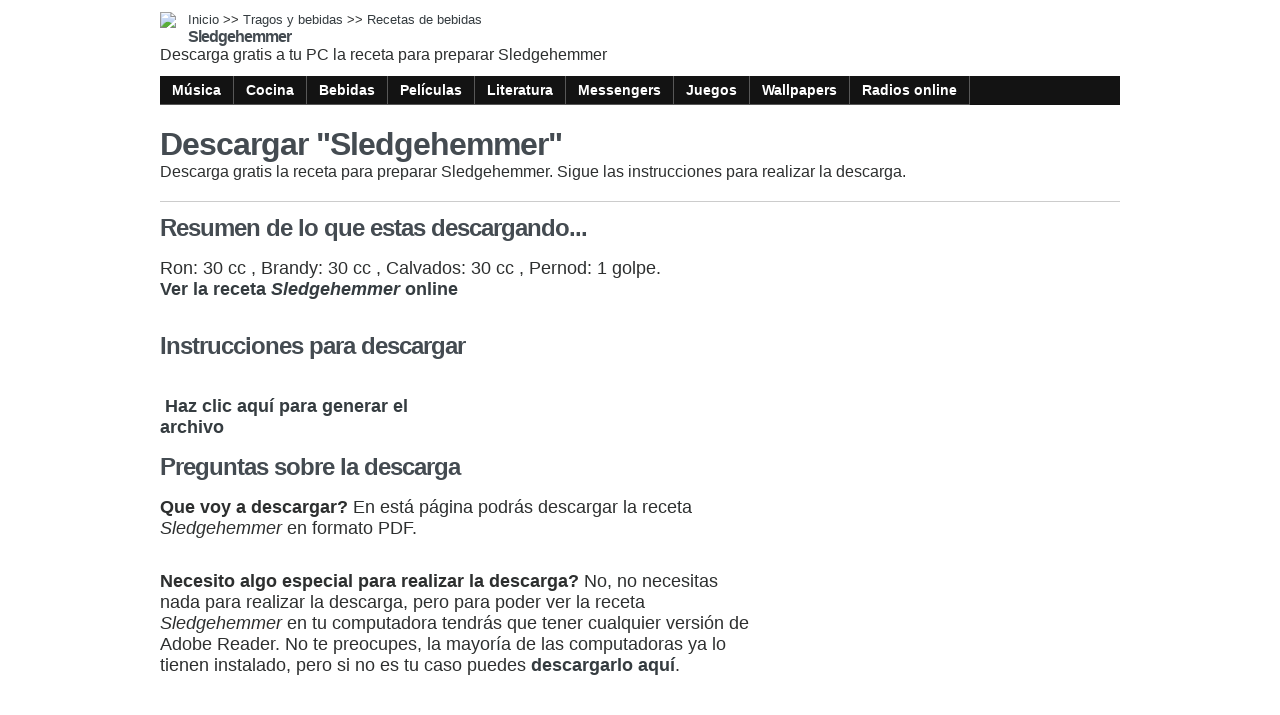

--- FILE ---
content_type: text/html; charset=UTF-8
request_url: https://bebidas.itematika.com/descargar/receta/b55/sledgehemmer.html
body_size: 1892
content:
<!doctype html>
<html lang="es-AR">
<head>
<meta charset="UTF-8" />
<meta name="viewport" content="width=device-width, initial-scale=1" />
<title>Descargar la receta "Sledgehemmer"</title>
<meta name="description" content="Descarga gratis la receta para preparar Sledgehemmer en formato PDF." />
<meta  name="keywords" content="Sledgehemmer,descargar,receta" />
<meta name="robots" content="all" />
<link href="/2/css/general.css" rel="stylesheet" type="text/css" />
<link href="/css/imgs_bebidas.css" rel="stylesheet" type="text/css" />
<script async src="https://cdn.ampproject.org/v0.js"></script>
<style amp-boilerplate>body{-webkit-animation:-amp-start 8s steps(1,end) 0s 1 normal both;-moz-animation:-amp-start 8s steps(1,end) 0s 1 normal both;-ms-animation:-amp-start 8s steps(1,end) 0s 1 normal both;animation:-amp-start 8s steps(1,end) 0s 1 normal both}@-webkit-keyframes -amp-start{from{visibility:hidden}to{visibility:visible}}@-moz-keyframes -amp-start{from{visibility:hidden}to{visibility:visible}}@-ms-keyframes -amp-start{from{visibility:hidden}to{visibility:visible}}@-o-keyframes -amp-start{from{visibility:hidden}to{visibility:visible}}@keyframes -amp-start{from{visibility:hidden}to{visibility:visible}}</style>  
<noscript><style amp-boilerplate>body{-webkit-animation:none;-moz-animation:none;-ms-animation:none;animation:none}</style></noscript>
<script async custom-element="amp-ad" src="https://cdn.ampproject.org/v0/amp-ad-0.1.js"></script>
</head>	
<body>
	<div class="item_pagina">
		<div class="encabezado">
	<a href="https://itematika.com"><img src="/imagenes/logos/logo-i.75x75.gif" /></a>
  <div class="titulos">
  	<p class="path"><a href="https://itematika.com">Inicio</a> >> <a href="https://bebidas.itematika.com/">Tragos y bebidas</a> >> <a href="https://bebidas.itematika.com/recetas.html">Recetas de bebidas</a></p>
    <p class="titulo">Sledgehemmer</p>
    <p class="bajada">Descarga gratis a tu PC la receta para preparar Sledgehemmer</p>
  </div>
  <div class="div_menues">
    <ul>			
			        <li><a href="https://musica.itematika.com/"></a><a href="https://musica.itematika.com/" class="txt_menu_superior">Música</a></li>
              <li><a href="https://cocina.itematika.com/"></a><a href="https://cocina.itematika.com/" class="txt_menu_superior">Cocina</a></li>
              <li><a href="https://bebidas.itematika.com/"></a><a href="https://bebidas.itematika.com/" class="txt_menu_superior">Bebidas</a></li>
              <li><a href="https://peliculas.itematika.com/"></a><a href="https://peliculas.itematika.com/" class="txt_menu_superior">Películas</a></li>
              <li><a href="https://literatura.itematika.com/"></a><a href="https://literatura.itematika.com/" class="txt_menu_superior">Literatura</a></li>
              <li><a href="https://messenger.itematika.com/"></a><a href="https://messenger.itematika.com/" class="txt_menu_superior">Messengers</a></li>
              <li><a href="https://juegos.itematika.com/"></a><a href="https://juegos.itematika.com/" class="txt_menu_superior">Juegos</a></li>
              <li><a href="https://wallpapers.itematika.com/"></a><a href="https://wallpapers.itematika.com/" class="txt_menu_superior">Wallpapers</a></li>
              <li><a href="https://musica.itematika.com/radios-online.html"></a><a href="https://musica.itematika.com/radios-online.html" class="txt_menu_superior">Radios online</a></li>
          </ul>
  </div>
</div>

		<div class="item_titulo">
      <h1>Descargar "Sledgehemmer"</h1>
      Descarga gratis la receta para preparar Sledgehemmer. Sigue las instrucciones para realizar la descarga.    </div>    
    <div class="item_centro">
    	<div class="item_contenido">    
        <h2>Resumen de lo que estas descargando...</h2>
        <p>Ron: 30 cc , Brandy: 30 cc , Calvados: 30 cc , Pernod: 1 golpe.<br /><a href="https://bebidas.itematika.com/receta/b55/sledgehemmer.html" class="Estilo2 Estilo3 Estilo4">Ver la receta <em>Sledgehemmer</em> online</a></p>
          <h2>Instrucciones para descargar</h2>
        <div class="descarga">
          <div class="descarga_instrucciones" id="div_ajdescargar">
            <img src="/imagenes/iconos/paso1.gif" alt="" width="75" height="75" />
            <div class="descarga_boton">
            <a href="javascript:;" onclick="javascript:cmdata('/pdfs/pdf.php','div_ajdescargar','iu=55&amp;tipo=bebida&amp;file=itematika-sledgehemmer.pdf', '')"><img src="/imagenes/iconos/generar.gif" alt="" align="absmiddle" style="margin-right: 5px;" />Haz clic aquí para generar el archivo</a>
            </div>
          </div>
          <div class="ads_descarga_lateral">
       
          </div>    
        </div>  
        <h2>Preguntas sobre la descarga</h2>
        <p><b>Que voy a descargar?</b> En está página podrás descargar la receta <em>Sledgehemmer</em> en formato PDF.</p>
        <p><b>Necesito algo especial para realizar la descarga?</b> No, no necesitas nada para realizar la descarga, pero para poder ver la receta <em>Sledgehemmer</em> en tu computadora tendrás que tener cualquier versión de Adobe Reader. No te preocupes, la mayoría de las computadoras ya lo tienen instalado, pero si no es tu caso puedes <a href="http://www.adobe.com/es/products/acrobat/readstep2_allversions.html">descargarlo aquí</a>.</p>
			</div>        
		</div>      
  </div>
  	<script src="/procesos/funciones.js" type="text/javascript"></script>    
		<script async custom-element="amp-analytics" src="https://cdn.ampproject.org/v0/amp-analytics-0.1.js"></script>
  <amp-analytics type="gtag" data-credentials="include">
  <script type="application/json">
  {
    "vars" : {
      "gtag_id": "UA-278583-6",
      "config" : {
        "UA-278583-6": { "groups": "default" }
      }
    }
  }
  </script>
  </amp-analytics><script defer src="https://static.cloudflareinsights.com/beacon.min.js/vcd15cbe7772f49c399c6a5babf22c1241717689176015" integrity="sha512-ZpsOmlRQV6y907TI0dKBHq9Md29nnaEIPlkf84rnaERnq6zvWvPUqr2ft8M1aS28oN72PdrCzSjY4U6VaAw1EQ==" data-cf-beacon='{"version":"2024.11.0","token":"22b1591167e842acb803612cb507d7c5","r":1,"server_timing":{"name":{"cfCacheStatus":true,"cfEdge":true,"cfExtPri":true,"cfL4":true,"cfOrigin":true,"cfSpeedBrain":true},"location_startswith":null}}' crossorigin="anonymous"></script>
</body>
</html>